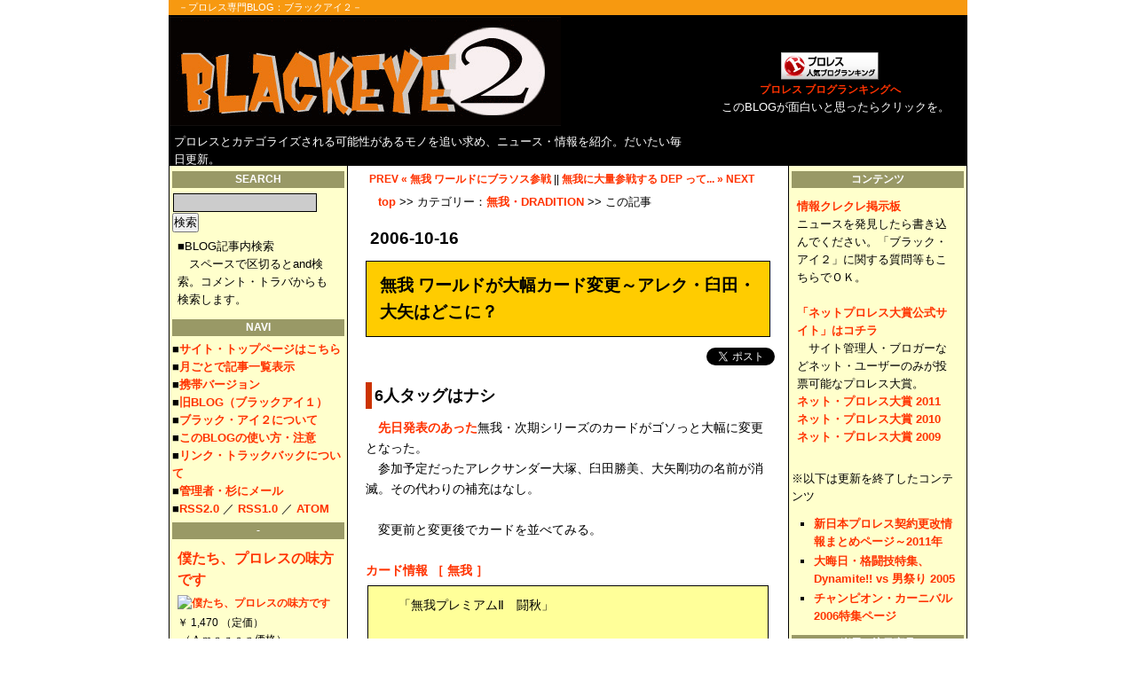

--- FILE ---
content_type: text/html; charset=UTF-8
request_url: http://beye2.com/item_6745_catid_115.html
body_size: 26762
content:
<!DOCTYPE HTML PUBLIC "-//W3C//DTD HTML 4.01 Transitional//EN" "http://www.w3.org/TR/html4/loose.dtd">
<head>
<meta http-equiv="Content-Type" content="text/html; charset=UTF-8" />
<title> 無我 ワールドが大幅カード変更～アレク・臼田・大矢はどこに？ ｜ ブラックアイ２</title>
<link rel="stylesheet" type="text/css" href="http://beye2.com/skins/be23/be23css.css" />
 <meta http-equiv="Content-Script-Type" content="text/javascript" />
<meta http-equiv="Content-Style-Type" content="text/css" />
<meta name="robots" content="index,follow" />

<meta name="keywords" content="プロレス 格闘技 PRIDE K-1 DREAM 新日本 NOAH 女子プロレス ハッスル WWE " />

<meta name="generator" content="Nucleus CMS v3.70" />

<meta http-equiv="Pragma" content="no-cache" />
<meta http-equiv="Cache-Control" content="no-cache, must-revalidate" />
<meta http-equiv="Expires" content="-1" />

<link rel="alternate" type="application/rss+xml" title="RSS" href="http://beye2.com/xml-rss1.php?blogid=1" />

<link rel="EditURI" type="application/rsd+xml" title="RSD" href="http://beye2.com/rsd.php?blogid=1" />
 
<link rel="bookmark" title="Nucleus" href="http://nucleuscms.org/" />
<link rel="archives" title="Archives" href="http://beye2.com/archivelist_1_catid_115.html" />
<link rel="top" title="Today" href="http://beye2.com/blogid_1_catid_115.html" />

<!-- ぐーぐる・アナ-->
<script>
  (function(i,s,o,g,r,a,m){i['GoogleAnalyticsObject']=r;i[r]=i[r]||function(){
  (i[r].q=i[r].q||[]).push(arguments)},i[r].l=1*new Date();a=s.createElement(o),
  m=s.getElementsByTagName(o)[0];a.async=1;a.src=g;m.parentNode.insertBefore(a,m)
  })(window,document,'script','https://www.google-analytics.com/analytics.js','ga');

  ga('create', 'UA-5593398-2', 'auto');
  ga('send', 'pageview');

</script>

<!-- endぐーぐる・アナ-->


</head>

<body>
 <!-- DYNAMIC_CONTENT_START -->
<SCRIPT LANGUAGE="JAVASCRIPT"><!--
var ID="100438829";
var AD=1;
var FRAME=0;
// --></SCRIPT>
<SCRIPT LANGUAGE="JAVASCRIPT" SRC="http://j1.ax.xrea.com/l.j?id=100438829"></SCRIPT>
<NOSCRIPT><A HREF="http://w1.ax.xrea.com/c.f?id=100438829" TARGET="_blank"><IMG SRC="http://w1.ax.xrea.com/l.f?id=100438829&url=X" BORDER="0"></A></NOSCRIPT>

<!-- DYNAMIC_CONTENT_STOP -->

<div id="header">
<a name="top1">－プロレス専門BLOG：ブラックアイ２－</a>
</div>

<div id="header20">

<div id="header21">
<a href="http://beye2.com/">
<img alt="プロレス専門BLOGブラックアイ2" src="/img/tit012.gif" hspace="50px" border="0"></a>
<p class="sml8">プロレスとカテゴライズされる可能性があるモノを追い求め、ニュース・情報を紹介。だいたい毎日更新。</p>
</div>

<div id="header22">

<div class="cut01">
<!-- shinobi ct1 -->
<script type="text/javascript" src="http://ct1.kutinawa.com/sc/0371203"></script>
<noscript><a href="http://ct1.kutinawa.com/gg/0371203" target="_blank"><img src="http://ct1.kutinawa.com/ll/0371203" border="0" alt="忍者ツールズ"></a></noscript>
<!-- /shinobi ct1 -->
</div>

<div class="sml8">
<br>
<a href="http://blog.with2.net/link.php?5120:1226" target="_blank" title="プロレス ブログランキングへ"><img src="http://image.with2.net/img/banner/c/banner_1/br_c_1226_1.gif" width="110" height="31" border="0" /></a><br /><a href="http://blog.with2.net/link.php?5120:1226" target="_blank" style="font-size:12px;">プロレス ブログランキングへ</a>
<br>
　このBLOGが面白いと思ったらクリックを。
</div>

</div>
</div>

<div id="content1"><div id="content2">

<div class="left1"><div class="left2">

 <div class="waku1">SEARCH</div>
<form method="get" action=".">
	<div class="searchform">
<input type="hidden" name="amount" value="0" />
<input type="hidden" name="blogid" value="1" />
		<input name="query" alt="検索キーワード" class="formfield" size="10" maxlength="60" accesskey="4" value="" />
		<input type="submit" alt="検索" value="検索" class="formbutton" />
	</div>
</form>


<p class="sml8">■BLOG記事内検索<br />
　スペースで区切るとand検索。コメント・トラバからも検索します。</p>

<div class="waku1">NAVI</div>
<div class="sml8">
■<a href="http://beye2.com/" title="プロレス専門BLOGブラックアイ2">サイト・トップページはこちら</a><br />
■<a href="/archivelist_1.html">月ごとで記事一覧表示</a><br />
■<a href="http://beye2.com/i/">携帯バージョン</a><br />
■<a href="http://blackeye.cocolog-nifty.com/eye/">旧BLOG（ブラックアイ１）</a><br />
■<a href="/item_602.html">ブラック・アイ２について</a><br />
■<a href="/item_648.html">このBLOGの使い方・注意</a><br />
■<a href="/item_649.html">リンク・トラックバックについて</a><br />
■<A href="/item_10379.html">管理者・杉にメール</a><br />
■<a href="http://beye2.com/xml-rss2.php?blogid=1">RSS2.0</a>
／ <a href="http://beye2.com/xml-rss1.php?blogid=1">RSS1.0</a> 
／ <a href="http://beye2.com/atom.php?blogid=1">ATOM</a><br />

</div>

 <div class="waku1">-</div>

<div class="ama21">
<div class="ama23">
<div class="be2a12"><a href="http://www.amazon.co.jp/exec/obidos/ASIN/4575302694/webservices-20" target="_blank">僕たち、プロレスの味方です</a></div><div class="be2a13"><a href="http://www.amazon.co.jp/exec/obidos/ASIN/4575302694/webservices-20" target="_blank"><img src="http://images-jp.amazon.com/images/G/09/x-locale/detail/thumb-no-image.gif" width="50" height="60" border="0" class='imgshadow' alt="僕たち、プロレスの味方です" /></a></div><div class="be2a11"><br />￥ <span class="highlight">1</span>,470&nbsp;（定価）<br />&nbsp;（Ａｍａｚｏｎ価格）<br />単行本（ソフトカバー）　<br /><span class="sml8">（価格・在庫状況は<span class="highlight">1</span>月28日 2<span class="highlight">1</span>:52現在）</span><em></em><br style="clear:both;"/></div>
　『アメトーーク！』などで熱烈なプロレス愛を吐露し続けるユリオカ超特Ｑとケンドー・コバヤシ。そんな２人が自身のプロレス者（もの）遍歴と、リングの闘いの魅力とプロレス復興について本気で語り合う一冊。ゲストにＮＯＡＨのＫＥＮＴＡ選手を招いた特別鼎談も収録。

</div>

</div>


 <br>

 <div class="waku1">etc</div>

<a href="http://nucleuscms.org/">
<IMG src="/skins/grey/nucleus.gif" border="0"></a><br />

<br />
<p class="sml8">
<a href="http://beye2.com/sitemap.php">sitemap1</a><br />
<a href="http://beye2.com/sitemap.php?blogid=20">sitemap20</a><br />
<a href="http://beye2.com/sitemap.php?blogid=16">sitemap16</a>
</p>
<br /><br />

</div></div>

<div class="center1"><div class="center2">

<div class="item1navi">
<a href="http://beye2.com/item_6653_catid_115.html" rel="prev">PREV &laquo;  無我 ワールドにブラソス参戦</a> || <a href="http://beye2.com/item_10700_catid_115.html" rel="next"> 無我に大量参戦する DEP って... &raquo; NEXT</a><br>
</div>

<div class="main4">

<p class="sml8">
<a href="http://beye2.com/">　top</a> >> カテゴリー：<a href="http://beye2.com/catid_115.html">無我・DRADITION</a> >> この記事 
</p>

<p class="big3">2006-10-16</p>
<div class="tit1">
 無我 ワールドが大幅カード変更～アレク・臼田・大矢はどこに？
</div>

<div class="hatena1">
<a href="http://b.hatena.ne.jp/entry/http://beye2.com/item_6745_catid_115.html" class="hatena-bookmark-button" data-hatena-bookmark-title=" 無我 ワールドが大幅カード変更～アレク・臼田・大矢はどこに？" data-hatena-bookmark-layout="standard" title="このエントリーをはてなブックマークに追加"><img src="http://b.st-hatena.com/images/entry-button/button-only.gif" alt="このエントリーをはてなブックマークに追加" width="20" height="20" style="border: none;" /></a><script type="text/javascript" src="http://b.st-hatena.com/js/bookmark_button.js" charset="utf-8" async="async"></script>

<a href="http://twitter.com/share" class="twitter-share-button" data-count="horizontal" data-via="black_eye2" data-lang="ja">ツイート</a><script type="text/javascript" src="http://platform.twitter.com/widgets.js"></script>

</div>

<div class="main5">

<h3>6人タッグはナシ</h3>　<a href="http://beye2.com/item_6653.html">先日発表のあった</a>無我・次期シリーズのカードがゴソっと大幅に変更となった。<br />
　参加予定だったアレクサンダー大塚、臼田勝美、大矢剛功の名前が消滅。その代わりの補充はなし。<br />
<br />
　変更前と変更後でカードを並べてみる。<br />
<br />
<a href="http://www.muga-world.jp/card.html" target="_blank"> カード情報 ［ 無我 ］ </a><br />
<blockquote>　「無我プレミアムⅡ　闘秋」<br />
<br />
10/31 Zepp Sendai<br />
<br />
＜変更前＞<br />
　西村vs長井<br />
　吉江vs後藤<br />
　藤波vsアレクサンダー大塚<br />
　ヒロ＆竹村＆正田vsエル・ブラソ＆ブラス・デ・プラティーノ＆ブラソ・デ・オロ<br />
　倉島vs臼田勝美<br />
<br />
＜変更後＞<br />
　西村vs長井<br />
　吉江vs後藤<br />
　藤波正田vsエル・ブラソ＆ブラソ・デ・オロ<br />
　竹村vsブラス・デ・プラティーノ<br />
　ヒロvs倉島<br />
<br />
　<br />
11/2 福島市国体記念体育館サブアリーナ<br />
<br />
＜変更前＞<br />
　藤波＆西村vsヒロ＆後藤<br />
　長井vs臼田<br />
　吉江vsエル・ブラソ<br />
　竹村＆正田vsブラソ・デ・オロ＆ブラス・デ・プラティーノ<br />
　倉島vs大塚<br />
<br />
＜変更後＞<br />
　藤波＆西村vsヒロ＆後藤<br />
　吉江vsプラティーノ<br />
　竹村＆正田vsブラソ・デ・オロ＆エル・ブラソ<br />
　長井vs倉島<br />
<br />
11/5　大阪府立体育会館第2競技場<br />
<br />
＜変更前＞<br />
　西村vs後藤<br />
　藤波vs吉江<br />
　長井＆竹村＆正田vsエル・ブラソ＆ブラス・デ・プラティーノ＆ブラソ・デ・オロ<br />
　ヒロvs臼田<br />
　大矢剛功vs倉島<br />
<br />
＜変更後＞<br />
　西村vs後藤<br />
　藤波vs吉江<br />
　ヒロvsエル・ブラソ<br />
　正田＆竹村vsオロ＆プラティーノ<br />
　長井vs倉島</blockquote>　藤波vsアレク、倉島vs臼田など面白そうだったカードも消えた。<br />
　ルチャ勢も6人タッグの方が味は出るだろうに。<br />
<br />
　13日～14日ぐらいに最初のカード発表があって、即15日に変更ってのも変な話だ。<br />
　フリー＆他団体選手の出場をキャンセルして経費をおさえたってことですかね？<br />
　試合・興行自体の評判はいい無我ですから、変なとこバタバタしないでほしいもんです。<br />
<a name="more"></a>


</div>
<br>
<div class="ado1">

<script type="text/javascript"><!--
google_ad_client = "pub-2053581721866318";
/* 300x250, 作成済み 08/02/04 */
google_ad_slot = "2112297771";
google_ad_width = 300;
google_ad_height = 250;
//-->
</script>
<script type="text/javascript"
src="http://pagead2.googlesyndication.com/pagead/show_ads.js">
</script>

</div>

<br><br>

<div class="rank-item1">
■ <b>「 無我 ワールドが大幅カード変更～アレク・臼田・大矢はどこに？」</b>に関する情報は
<a href="http://blog.with2.net/link.php?5120" target=_blank>コチラでも/人気ブログランキング</a>
</diV>

<UL class=list1>
<li>このBLOGが面白いと思ったら１票お願いします</li>
<li>クリックすると投票されます→
<a href="http://blog.with2.net/link.php?5120" target=_blank>
プロレス人気ブログランキングへ</a></li>
</ul>
<br>

<em>■ 関連リンク</em>
<ul class="list1">
<li>データ無し</li>　<li>－</li>　<li>－</li>　
</ul>

<em>■ 最近10件までの同カテゴリー記事</em>
<ul class="ama1sin1">
<li>12/04/21 <a href="item_32158.html">藤波辰爾の長男・怜於南くんがプロレス入り宣言！決定は家族会議後！～猪木・長州・前田・佐山が一緒にダー！</a></li>　<li>10/12/07 <a href="item_26962.html">藤波辰爾が吉本「王立新喜劇」出演～作・演出は後藤ひろひと</a></li>　<li>10/10/23 <a href="item_26493.html">「藤波辰爾自伝 未完のレジェンド 」発売に</a></li>　<li>07/12/06 <a href="item_15048.html">ハッピー・プーが 藤波 家に幸せを呼ぶ</a></li>　<li>07/12/02 <a href="item_14930.html">後藤達俊の発言を 無我 スタッフが否定～西村修はkamiproで真相語る</a></li>　<li>07/11/29 <a href="item_14839.html"> 無我 ワールドが後藤達俊の参戦とりやめ</a></li>　<li>07/11/11 <a href="item_14393.html"> 西村修 、ケロ興行で竹村豪氏にバケツで水をかける</a></li>　<li>07/11/04 <a href="item_14195.html"> 無我 ワールドの新団体名は「ハッピープロレス」or「プロレスリング・フジ」？</a></li>　<li>07/10/30 <a href="item_14065.html"> 西村修 のクーデター未遂発言にヒロ斎藤は「？」</a></li>　<li>07/10/26 <a href="item_13963.html"> 西村修 公式サイト休止、長野のケロ興行にも影響</a></li>　
</ul>
<br>

<div class="main2">
　 カテゴリ: <a href="http://beye2.com/catid_115_blogid_1.html">無我・DRADITION</a>　｜　2006-10-16　｜　投稿者：杉
</div>
</div>
<div class="zgn3">
<a href="#top1">▲このページ最上段へ▲</a>
</div>

<div class="come1">
<a name="trackback" id="trackback"></a>
<em>■トラックバックURL</em><br />
注意：記事内に当BLOG（ブラックアイ２）へのリンクが含まれていないトラバは受け付けていません。<br />
<INPUT class=tb-tra1 accessKey=4 size=70 value=>

<br />
<hr>
［注意］ギャンブルやエロに関する言葉を含むコメント・トラックバックは受け付けない場合があります（スパム対策）。またコチラで不適切・不快と判断した感じた記事も受け付けていません。
</div>

<div class="come1">
<a name="co" id="co"></a>
<em>■コメント</em>　（一番下が最新のコメント）<br>
　<a href="#cform">コメント書き込みはコチラ</a><br><br>
<br />コメントはありません。
<!-- DYNAMIC_CONTENT_START -->
<a name="cform"></a>
<div class="commentform">このアイテムは閲覧専用です。コメントの投稿、投票はできません。</div>

<!-- DYNAMIC_CONTENT_STOP -->
<b>※「コメント追加」ボタンを押してから反映されるまで時間がかかります。ボタンを連打せず、しばらくお待ちください<br>
※長めのHN（名前）は文字化けする場合があります。</b><br>
</div>

<div class="zgn3">
<a href="#top1">▲このページ最上段へ▲</a>
</div>

</div></div>

<div class="right1"><div class="right2">
 <div class="waku1">コンテンツ</div>

<div class="sml8">
<p>
<a href="http://beye2.com/item_30366.html">情報クレクレ掲示板</a><br>
ニュースを発見したら書き込んでください。「ブラック・アイ２」に関する質問等もこちらでＯＫ。<br>
<br>
<a href="http://beye2.com/blogid_26.html">「ネットプロレス大賞公式サイト」はコチラ</a><br>
　サイト管理人・ブロガーなどネット・ユーザーのみが投票可能なプロレス大賞。<br>
<a href="http://beye2.com/item_30989.html" target="_blank"> ネット・プロレス大賞 2011 </a><br>
<a href="http://beye2.com/item_27304.html" target="_blank"> ネット・プロレス大賞 2010</a><br>
<a href="http://beye2.com/item_23587.html" target="_blank"> ネット・プロレス大賞 2009</a><br>
<br>
</p>
※以下は更新を終了したコンテンツ<br>
<ul>
<li><a href="http://beye2.com/be2/njkk11.html" target="_blank"> 新日本プロレス契約更改情報まとめページ～2011年 </a></li>
<li><a href="http://beye2.com/be2/oms06-1.html" title="大晦日・格闘技"> 大晦日・格闘技特集、Dynamite!! vs 男祭り 2005</a></li>
<li><a href="http://beye2.com/catid_99_blogid_22.html">
チャンピオン・カーニバル2006特集ページ</a></li>
</div>

<div class="waku1">楽天・注目商品</div>
<!--★楽天・１-->
<div class="sml8">
<a href="http://hb.afl.rakuten.co.jp/hgc/096883f0.666759f0.096883f1.eba79f9c/?pc=http%3a%2f%2fitem.rakuten.co.jp%2fbattleroyal2%2f2014041050020753%2f%3fscid%3daf_link_txt&amp;m=http%3a%2f%2fm.rakuten.co.jp%2fbattleroyal2%2fi%2f10015765%2f" target="_blank">【新発売】オカダ・カズチカ 3rdレインメーカードル メモ帳</a>
<div style="text-align: center">
<a href="http://hb.afl.rakuten.co.jp/hgc/096883f0.666759f0.096883f1.eba79f9c/?pc=http%3a%2f%2fitem.rakuten.co.jp%2fbattleroyal2%2f2014041050020753%2f%3fscid%3daf_link_img&amp;m=http%3a%2f%2fm.rakuten.co.jp%2fbattleroyal2%2fi%2f10015765%2f" target="_blank"><img src ="http://hbb.afl.rakuten.co.jp/hgb/?pc=http%3a%2f%2fthumbnail.image.rakuten.co.jp%2f%400_mall%2fbattleroyal2%2fcabinet%2f2014041050020753.jpg%3f_ex%3d128x128&amp;m=http%3a%2f%2fthumbnail.image.rakuten.co.jp%2f%400_mall%2fbattleroyal2%2fcabinet%2f2014041050020753.jpg%3f_ex%3d80x80" border="0"></a>
<div class="ama22">
<b>　>>>　</b> <a href="http://hb.afl.rakuten.co.jp/hsc/0996026a.6ec84224.0996026b.402bd0a9/" target="_blank">プロレスグッズshopバトルロイヤル</a>
</div>
</div>
</div>

<!--★楽天・２-->
<div class="sml8">
<a href="http://hb.afl.rakuten.co.jp/hgc/032ca460.5584adce.03dc451e.e0275c21/?pc=http%3a%2f%2fitem.rakuten.co.jp%2fb-drop%2fcap-jcena-neon%2f%3fscid%3daf_link_txt&amp;m=http%3a%2f%2fm.rakuten.co.jp%2fb-drop%2fi%2f10060691%2f" target="_blank">【プロレス/格闘技】WWE John Cena (ジョン・シナ) Neon ベースボールキャップ 【あす楽対応】...</a>

<div style="text-align: center">
<a href="http://hb.afl.rakuten.co.jp/hgc/032ca460.5584adce.03dc451e.e0275c21/?pc=http%3a%2f%2fitem.rakuten.co.jp%2fb-drop%2fcap-jcena-neon%2f%3fscid%3daf_link_img&amp;m=http%3a%2f%2fm.rakuten.co.jp%2fb-drop%2fi%2f10060691%2f" target="_blank"><img src ="http://hbb.afl.rakuten.co.jp/hgb/?pc=http%3a%2f%2fthumbnail.image.rakuten.co.jp%2f%400_mall%2fb-drop%2fcabinet%2fhead%2fcap-jcena-neon.jpg%3f_ex%3d128x128&amp;m=http%3a%2f%2fthumbnail.image.rakuten.co.jp%2f%400_mall%2fb-drop%2fcabinet%2fhead%2fcap-jcena-neon.jpg%3f_ex%3d80x80" border="0"></a>

<div class="ama22">
<b>　>>>　</b> アメプロ（WWE・TNA）・プロレスのグッズ・Ｔシャツならココ → <a href="http://hb.afl.rakuten.co.jp/hsc/0cb7aebe.8121cfc9.0cb7aebf.e012d03e/" target="_blank">プロレス＆MUSICバックドロップ</a>
</div>
</div>
</dov>

<p>
<IMG src="/be2/raku1.gif" border="0" vspace="5" alt="楽天・プロレス＆格闘技">
<a href="http://hb.afl.rakuten.co.jp/hsc/0996026a.6ec84224.0996026b.402bd0a9/" target="_blank">プロレスグッズshopバトルロイヤル</a>
<br>　プロレスグッズ専門店、Ｔシャツ・フィギュア・マスク・DVD…マニアックなモノ含め何でもある！<br>
<a href="http://pt.afl.rakuten.co.jp/c/032ca1a0.663791b7/?url=http%3a%2f%2fwww.rakuten.co.jp%2fb-drop%2f" target="_blank">
【楽天市場】プロレスショップバックドロップ</A>
<IMG src="http://ba.afl.rakuten.co.jp/b/032ca1a0.663791b7/" width="1" height="1" border="0">
<br>　アメプログッズならお任せ。新作から絶版モノまで幅広く取扱中。<br>
<a href="http://hb.afl.rakuten.co.jp/hsc/0c1d3d0d.29ef982d.0c1d3d0e.fd088f0c/" target="_blank">ボディメーカー</a><br>
　格闘技用品、筋トレ（ダンベル・サンドバッグ）など販売。<br>
<a href="http://hb.afl.rakuten.co.jp/hsc/0c1d3df2.9e46719f.0c1d3df3.48cf8e0c/" target="_blank">フィットネスショップ</a><br>
　格闘技用品、トレーニング用品販売。<br>
＜以下は楽天ではありません＞<br>
<a href="http://ameblo.jp/deportes-shop/" target="_blank"> DEPORTES（デポルテス）</a><br>
　原宿にあるプロレス・サッカー・野球グッツのスポーツアパレル店。296さんが店長。
</p>

</div>



 <div class="waku1">COMMENT</div>
<p class="sml8">［<a href="http://beye2.com/index.php?special=be2come100">コメント一覧100件を表示</a>］</p>
<ul class="sml8"><li><a href="http://beye2.com/item_31468.html#c11822">
Nike Shoes For Men</a>…メールまたはWebサイト
https://www.n...</li>
<li><a href="http://beye2.com/item_34591.html#c11820">
Air Jordan 13</a>…メールまたはWebサイト
https://www.p...</li>
<li><a href="http://beye2.com/item_6302.html#c11819">
Nike Wholesale</a>…メールまたはWebサイト
https://www.c...</li>
<li><a href="http://beye2.com/item_28157.html#c11818">
New Nikes</a>…メールまたはWebサイト
https://www.f...</li>
<li><a href="http://beye2.com/item_29316.html#c11817">
Nike Website</a>…メールまたはWebサイト
https://www.a...</li>
<li><a href="http://beye2.com/item_21355.html#c11816">
Nike Huarache</a>…メールまたはWebサイト
https://www.n...</li>
<li><a href="http://beye2.com/item_29964.html#c11815">
Huaraches Nike</a>…メールまたはWebサイト
https://www.n...</li>
<li><a href="http://beye2.com/item_27419.html#c11814">
Red Bottom Shoes</a>…メールまたはWebサイト
https://www.c...</li>
<li><a href="http://beye2.com/item_25893.html#c11812">
Adidas Shoes</a>…メールまたはWebサイト
https://www.j...</li>
<li><a href="http://beye2.com/item_19697.html#c11811">
Nike Factory Store</a>…メールまたはWebサイト
https://www.s...</li>
</ul> 

<div class="waku1">TRACKBACK</div>
<p class="sml8">［<a href="http://beye2.com/index.php?special=be2tra50">トラバ一覧50件を表示</a>］</p>

<ul class="sml8"></ul>



<div class="waku1">CATEGORY</div>
<ul class="list1"><li><a href="http://beye2.com/catid_1_blogid_1.html">新日本プロレス</a> （ 336 ）</li><li><a href="http://beye2.com/catid_13_blogid_1.html">全日本プロレス</a> （ 218 ）</li><li><a href="http://beye2.com/catid_14_blogid_1.html">NOAH</a> （ 182 ）</li><li><a href="http://beye2.com/catid_74_blogid_1.html">ドラゴンゲート</a> （ 67 ）</li><li><a href="http://beye2.com/catid_39_blogid_1.html">ゼロワン</a> （ 87 ）</li><li><a href="http://beye2.com/catid_65_blogid_1.html">DDT</a> （ 193 ）</li><li><a href="http://beye2.com/catid_118_blogid_1.html">IGF・アントニオ猪木</a> （ 135 ）</li><li><a href="http://beye2.com/catid_182_blogid_1.html">大日本プロレス</a> （ 1 ）</li><li><a href="http://beye2.com/catid_15_blogid_1.html">ダイヤモンドリング</a> （ 21 ）</li><li style="list-style-type:square;"><a href="http://beye2.com/catid_115_blogid_1.html">無我・DRADITION</a> （ 26 ）</li><li><a href="http://beye2.com/catid_178_blogid_1.html">WNC・スマッシュ</a> （ 27 ）</li><li><a href="http://beye2.com/catid_70_blogid_1.html">WWE</a> （ 156 ）</li><li><a href="http://beye2.com/catid_91_blogid_1.html">TNA・アメプロ</a> （ 23 ）</li><li><a href="http://beye2.com/catid_181_blogid_1.html">オールトゥギャザー</a> （ 6 ）</li><li><a href="http://beye2.com/catid_42_blogid_1.html">女子プロレス</a> （ 122 ）</li><li><a href="http://beye2.com/catid_63_blogid_1.html">インディー</a> （ 273 ）</li><li><a href="http://beye2.com/catid_84_blogid_1.html">U-STYLE・UWF</a> （ 25 ）</li><li><a href="http://beye2.com/catid_59_blogid_1.html">K-1</a> （ 114 ）</li><li><a href="http://beye2.com/catid_168_blogid_1.html">DREAM</a> （ 99 ）</li><li><a href="http://beye2.com/catid_38_blogid_1.html">パンクラス</a> （ 12 ）</li><li><a href="http://beye2.com/catid_40_blogid_1.html">国内MMA</a> （ 37 ）</li><li><a href="http://beye2.com/catid_170_blogid_1.html">UFC・海外MMA</a> （ 63 ）</li><li><a href="http://beye2.com/catid_177_blogid_1.html">キン肉マン</a> （ 3 ）</li><li><a href="http://beye2.com/catid_33_blogid_1.html">ハッスル</a> （ 235 ）</li><li><a href="http://beye2.com/catid_60_blogid_1.html">リキプロ・WJ</a> （ 8 ）</li><li><a href="http://beye2.com/catid_71_blogid_1.html">闘龍門系（ドラゲー以外）</a> （ 9 ）</li><li><a href="http://beye2.com/catid_16_blogid_1.html">ビッグマウス</a> （ 16 ）</li><li><a href="http://beye2.com/catid_88_blogid_1.html">キングスロード</a> （ 6 ）</li><li><a href="http://beye2.com/catid_58_blogid_1.html">PRIDE</a> （ 116 ）</li><li><a href="http://beye2.com/catid_169_blogid_1.html">やれんのか！</a> （ 19 ）</li><li><a href="http://beye2.com/catid_64_blogid_1.html">HERO'S</a> （ 45 ）</li><li><a href="http://beye2.com/catid_167_blogid_1.html">戦極</a> （ 24 ）</li><li><a href="http://beye2.com/catid_114_blogid_1.html">亀田兄弟</a> （ 8 ）</li><li><a href="http://beye2.com/catid_26_blogid_1.html">いろいろ</a> （ 282 ）</li><li><a href="http://beye2.com/catid_154_blogid_1.html">ネット・プロレス大賞</a> （ 87 ）</li><li><a href="http://beye2.com/catid_172_blogid_1.html">プロレス・ニュースクリップ</a> （ 1575 ）</li><li><a href="http://beye2.com/catid_179_blogid_1.html">週間プロレスニュース</a> （ 241 ）</li><li><a href="http://beye2.com/catid_180_blogid_1.html">月間プロレスまとめ</a> （ 12 ）</li><li><a href="http://beye2.com/catid_69_blogid_1.html">ブラックアイ２</a> （ 80 ）</li><li><a href="http://beye2.com/catid_108_blogid_1.html">携帯から速報</a> （ 3 ）</li> 
 
</ul> 


<br><br>

</div></div>

<div id="footer">ブラックアイ2</div>
</div></div>

<script type="text/javascript">
var gaJsHost = (("https:" == document.location.protocol) ? "https://ssl." : "http://www.");
document.write(unescape("%3Cscript src='" + gaJsHost + "google-analytics.com/ga.js' type='text/javascript'%3E%3C/script%3E"));
</script>
<script type="text/javascript">
try {
var pageTracker = _gat._getTracker("UA-12895806-1");
pageTracker._trackPageview();
} catch(err) {}</script>

</body>
</html>

--- FILE ---
content_type: text/html; charset=utf-8
request_url: https://www.google.com/recaptcha/api2/aframe
body_size: 267
content:
<!DOCTYPE HTML><html><head><meta http-equiv="content-type" content="text/html; charset=UTF-8"></head><body><script nonce="mgLs91He2EzGuzyfESP39Q">/** Anti-fraud and anti-abuse applications only. See google.com/recaptcha */ try{var clients={'sodar':'https://pagead2.googlesyndication.com/pagead/sodar?'};window.addEventListener("message",function(a){try{if(a.source===window.parent){var b=JSON.parse(a.data);var c=clients[b['id']];if(c){var d=document.createElement('img');d.src=c+b['params']+'&rc='+(localStorage.getItem("rc::a")?sessionStorage.getItem("rc::b"):"");window.document.body.appendChild(d);sessionStorage.setItem("rc::e",parseInt(sessionStorage.getItem("rc::e")||0)+1);localStorage.setItem("rc::h",'1769604791145');}}}catch(b){}});window.parent.postMessage("_grecaptcha_ready", "*");}catch(b){}</script></body></html>

--- FILE ---
content_type: text/css
request_url: http://beye2.com/skins/be23/be23css.css
body_size: 14722
content:
* {
  margin: 0;
  padding: 0;
}

/* ■その他 */
body {
  margin:0;
  padding:0;
  background: #fff;
  line-height: 1.6;
/*font-family: "Lucida Grande", "Lucida Sans Unicode", "Trebuchet MS", Trebuchet, Arial, sans-serif;*/
font-family: "ＭＳ Ｐゴシック", "ヒラギノ角ゴ Pro W3", "Osaka", "ＭＳ Ｐ明朝", "ヒラギノ明朝 Pro W3", verdana, arial, sans-serif;
}

img {
 padding:2px 1px;
 border: 0;
 }

/* ■ツイログ貼り付け */
.tl-tweet{
  border-top:1px solid #111111;
  border-bottom:1px solid #111111;
  background: #f5f5dc;
}

/* ■月まとめ */
.tkm_1 {
  padding:0;
  font-size:140%;
  font-weight:bold;
  border-top:2px solid #003399;
  border-bottom:2px solid #003399;
}

.tkm_x {
  font-size:90%;
}

.tkm_x h3 {
  margin:10px 0;
  padding:1px 3px;
  border-left:7px solid #003399;
  font-size: 25px;
}

.tkm_x .nc111 {
  margin:10px 0;
  padding:3px 0 3px 10px;
  background:#003399;
  color:#fff;
  font-weight:bold;
}

/* ■はてな・ツイイター */
.hatena1 {
  text-align:right;
  font-size:70%;
  color;#333333;
}

/* ■ページ構造 */
#header , #footer {
  background: #F79910;
  text-indent: 1em;
  font-size: 11px;
  color: #fff;
}
#header {
  margin:0 auto;
  width: 900px;
}
#footer {
  margin:1px auto;
  width: 898px;
  clear: both;
  text-align:right;
}

#header20 {
  width: 900px;
  background: #000000;
  margin:0 auto;
  color:#fff;  
}

#header21 {
  float:left;
  width: 590px;
  height: 170px;
  background: #000000;
  color:#fff;  
}

#header22 {
  float:right;
  width: 310px;
  height: 170px;
  background: #000000;
  text-align: center;
  color:#fff;
  overflow: hidden;
}

#content1 {
  margin:0 auto;
  width: 900px;
  background: #000000;
}
#content2 {
  margin:0 1px;
  background: #ffffcc;
}

.left1 {
  float:left;
  width:200px;
  background: #000000;
  overflow: hidden;
}

.left2 {
  padding:1px 3px;
  background: #ffffcc;
}

.center1 {
  float:left;
  width:498px;
  background: #000000;
  overflow: hidden;
}

.center2 {
  margin:0 1px;
  background: #fff;
  overflow: hidden;
}

.right1 {
  float:left;
  width:200px;
  background: #000000;
  overflow: hidden;
}

.right2 {
  padding:1px 3px;
  background: #ffffcc;
}

.main2ca1 {
  float:left;
  width:698px;
  background: #000000;
}

.main2ca2 {
  margin:0 0 0 1px;
  background: #fff;
}

.item1navi {
  padding:0.5em 0.5em 0 2em;
  font-size:75%;
}

.netabare1 {
  font-weight:bold;
  font-size:120%;
  padding:2em 0.3em;
  border-bottom:1px solid #000000;
}

.nc111 {
  margin:10px 0;
  padding:3px 0 3px 10px;
  background:#f5cca3;
  font-weight:bold;
}

.right-img1 {
  float: right;
  padding:2px 20px;
}


.be2ran1 {
  font-size:110%;
  padding:1em 0 1em 1em;
}

.nc2pp1 {
  margin-bottom:3em;
  font-size:100%;
  border-bottom:1px solid #e69980;
}

.nc2npa1 {
  margin-bottom:0.5em;
  padding:1px 3px 5px 20px;
  font-size:110%;
  border-bottom:1px solid #000000;
}


.rightbox .be2img9 {
  padding:0 20px;
}

.npa_t11 {
  padding:0;
  margin:0;
  text-align:center;
  background:#000000;
}


.rank-item1 {
  padding:0.7em 0 0 0;
  font-size:130%;
}

.rank-item1 a:visited {
 font-weight:bold;
 color: #ff3300;
}



.img-bun1 {
  padding:0 2em 1em 2em; 
}  

.multitags_top {
  border-top:1px solid #e69980;
  font-size:80%;
  margin:0 0.5em 0 1em;
}


.ama1sin1 li{
  border-top:1px solid #ccb366;
  font-size:90%;
}

/* ■本文内装飾 */
.kk1 {
  border-top: 1px solid #cc6600;
  border-bottom: 1px solid #cc6600;
  border-left: 20px solid #cc6600;
  border-right: 20px solid #cc6600;
  margin: 10px 0;
  padding:7px 0 7px 20px;
  font-size:105%;
  font-weight:bold;
}

.kk2 {
  border-top: 1px solid #cc6600;
  border-bottom: 1px solid #cc6600;
  margin: 10px 0;
  padding:7px 3px 7px 20px;
  font-weight:bold;
}


/*■コメント*/
.commentform {
  margin:2em 3em;
  text-align:right;
} 


/*■新Nクリ*/
.nc73tit1 {
  padding:1px 3px;
  border-left:10px solid #cc6600;
  font-weight:bold;
  font-size:110%;
}

.nc73day1 {
  padding:0.2em 5em 0.2em 0.5em;
  background:#ecc6a1;
  color:#5e3913;
  font-size:80%;
}

/*■NP_amazon*/
.be2a12 {
  margin:0.1em 0.1em;
  font-size:130%;
}
.be2a13 {
  float: left;
  margin:0.1em;
}
.be2a11 {
  padding: 0.3em 0.2em;
}

.raku_top01 {
  padding:1px 2px 10px 2px;
  font-size:0.8em;
  border-bottom: 1px dotted #cc6600;
}

.ama_va1 {
 padding:10px 0 10px 30px;
} 


.newsc12 {
  padding:10px 10px 0 10px;
  font-size:0.8em;
}

.tb .item {
  border-top:solid 1px #000000; 
}
.tb .title {
  font-size:16px;
}
.tb .name {
 font-weight:bold;
 color:#cc00cc;
  text-align:right;
}
.tb .body {
 font-size:11px;
}

.tb-tra1 {
 margin:2px;
 padding:2px 5px;
 font-size:0.9em;
}



.cut01 {
  color:#000000;
  margin-top:20px;
  margin-bottom:20px;
}

h3 {
  margin:10px 0;
  padding:1px 3px;
  border-left:7px solid #cc3300;
  font-size: 18px;
}
.newsc11 {
  padding:15px 10px 0 10px;
  font-size:13px;
}

/* ■DVDページ */
/* メイン・タイトル枠 */
.t-waku1, .t-waku0 {
  background: #fc0;
  border-top: 1px solid #000000;
  border-bottom: 1px solid #000000;
  text-indent:1em;
  font-size: 12px;
  font-weight: bold;
  color: #000000;
}
.t-waku1 { width:100%;}

.af_top_a {
  width:697px;
  background: #ffffff;
}

.af_waku_a {
  background: #fff;
  float:left;
  width:232px;
}
.af_waku_b {
  padding:5px 10px;
  background: #fff;
  font-size: 11px;
}

.af_waku_f {
  width:698px;
  background: #ffffff;
  font-size:0.8em;
}

.af_waku_fl {
  float:left;
  width:348px;
  background: #ffffff;
  border-right:1px solid #cc9966;
}

.af_waku_fr {
  float:right;
  width:349px;
  background: #ffffff;
}

.af_waku_mkk {
  float:left;
/*  width:698px;*/
  background: #ffffff;
  padding: 0 30px;
}


.af_waku_g {
  padding:3px;
}

.af_waku_cc {
  padding:3px;
  border-top:2px solid #cc9966;
}

.dan1 {
  background: #000000;
}

.af_2nd_a {
  padding:5px 0 5px 20px;
}


/* ■amazonサーチ用 */
.ama-s1 {
  padding:2px 5px;
  background: #000000;
  font-size:1em;
  font-weight:bold;
  color:#fff;
}

/* ■amazonサーチ用枠 */
.ama-s2 {
  float:left;
  margin:0 3px 5px 3px;
  border:1px solid #000000;
}




/* ■部品 */
/* ■サイドバー枠 　茶枠*/
.waku1 {
  margin: 5px 0;
  padding: 0;
  background: #999966;
  text-align: center;
  color: #fff;
  font-size: 12px;
  font-weight:bold;
}

.waku1t {
  margin: 5px 0;
  padding: 0;
  background: #999966;
  text-align: center;
  color: #fff;
  font-size: 18px;
  font-weight:bold;
}


.end1 {
  text-align: center;
  font-size:11px;
}  

.ad11 {
  padding:10px 30px;
  border-bottom: 1px dotted #cc6600;
}

.ad12 {
  padding:5px 10px;
  border-bottom: 1px dotted #cc6600;
}


/* ■BLOG形式表示 */
/* アドセンス */
.ad-top1 {
  margin:0 0 10px 0;
  padding:20px 0 10px 10px;
  background: #fff;
  border-top: 1px solid #000000;
  border-bottom: 1px solid #000000;
}
.ad-top2 {
  padding:0 0 5px 0;
  background: #fff;
  font-size:8px;
  color:#666666;
}
.ad-nc1 {
  margin:0 0 10px 0;
  padding:20px 5px 20px 15px;
  background: #fff;
}



/* 記事全体 */
.main3 {
  background: #ffffff;
  padding: 0 15px 15px 15px;
  color: #000000;
}

/* 記事タイトルの枠 */
.tit1{
  background: #fc0;
  margin: 0 5px 12px 5px;
  padding: 12px 15px;
  font-weight:bold;
  font-size:19px;
  border: 1px solid #000000;
}

/* BLOG形式中央記事本文 */
.main5 , .main_s5 {
  margin: 14px 0 5px 0;
  padding: 0 5px;
  font-size: 0.9em;
}

/* 続きを読む */
.more1 {
  padding: 12px;
  font-size:1.1em;
}

/* 中央記事本文下 */
.main2 , .main2nc {
  margin: 5px 0 12px;
  text-align:right;
  border-top: 1px dashed #000000;
  border-bottom: 1px dashed #000000;
}

.main2 {
  padding: 8px 5px;
  font-size:11px;
}
.main2nc {
  padding: 5px;
  font-size:10px;
}

/* ■ニュースクリップ用窓枠 */
.news1 {
  margin:0;
  padding:1px 5px;
  border-top: 1px solid #000000;
}

/* ■前後記事ナビ */
.zgn1 , .zgn3 {
  padding: 5px 10px;
  font-size: 0.8em;
  color: #999999;
}
/* ページ内上へ */
.zgn3 {
  text-align:right;
}

/* ■日程表タイトル文字 */
.sc1 {
  margin:0 5px;
  color:#000000;
  font-size:0.8em;
  font-weight:bold;
}
/* ■日程表用2 */
.side3 {
 padding: 0 8px 3px 8px;
 border-bottom: 1px dotted #cc6600;
 font-size: 0.8em;
}

/* ■記事前日付 */
.day1 , .day2 , .day3 {
/*  width: 90%;*/
  margin: 2px 0;
  padding: 1px 2px; 
  text-indent: 8px;
}
.day1 , .day2 {
  background-color: #996633;
  color: #fff;
}
.day3 {
  background-color: #cccc99;
  color: #333333;
}

/* ■カテゴリー表示 */
/* 道しるべ */
.miti1 {
/*  margin: 5px 0;*/
  padding: 5px;
  font-size:0.8em;
}

/* カテゴリー・タイトル枠 */
.c-waku1 {
  margin: 5px 0;
  padding: 10px;
  background: #ffffcc;
  font-size: 1em;
  font-weight: bold;
  color: #000000;
  text-align:center;
  border-top: 1px solid #000000;
  border-bottom: 1px solid #000000;
}

/* ■itemスキン */
.main4  {
  background: #ffffff;
  color: #000000;
  padding: 0 15px 15px 15px;
}

/*アドセンス・枠 */
.ado1 {
  padding-top: 5px;
  padding-bottom: 10px;
  padding-left: 20px;
}

/* コメント欄・枠 */
.come1 {
  background: #ffffff;
  margin: 5px 0;
  padding: 5px 10px;
  color:#000000;
  font-size:0.8em;
  border-top: 1px solid #000000;
}

/* ■コメント本文 */
.come2 {
  padding: 22px 5px 0 15px;
}

/* ■各コメント名前・下線 */
.come3 {
  text-align:right;
  padding: 5px;
  border-bottom: 2px solid;
  border-color: #ff9900;
  color:#333333;
  font-size: 0.9em;
}

/* ■トラックバック表示 */
.tra1 {
  margin: 10px 0 4px 0;
  padding: 2px 12px;
  font-size: 1.1em;
}

.tra2 {
  padding: 0 0 5px 12px;
  border-bottom: 2px solid;
  border-color: #ff9900;
  font-size: 0.8em;
}



/* ■showblogs */
/* スイッチ */
.pageswitch {
  padding:0 20px;
  font-size:1em;
}

/* ■amazon関係 */
/*下線つき*/
.ama1 {
  padding:4px;
  border-bottom: 1px dotted #cc6600;
  font-size:0.7em;
}
.ama21 {
  padding:4px;
  font-size:75%;
}

.ama22 {
  background:#ffffff;
  border-top: 1px dotted #cc6600;
  border-bottom: 1px dotted #cc6600;
  margin-bottom:10px;
  padding:3px 1px;
}

.ama23 {
  padding:0 0 5px 0;
  border-bottom: 1px dotted #cc6600;
}
  

/*商品タイトル*/
.asbn12 {
  padding:1px;
  font-size:1.1em;
}
/*ama本体*/
.asbn13 {
  padding:2px;
}
/*商品・本文*/
.asbn {
  font-size:0.9em;
}

.ama999 {
  border: 1px solid #666666;
  margin:0px 30px;
  padding:10px 30px;
}

.aws_waku1 {
/*width:320px;*/
  padding:2px;
  overflow :hidden;
}

/* ■NP_POLL */
FIELDSET {
  margin: 0 0.4em;
  padding: 0 0.1em;
  border-top: 1px solid #cc6600;
  border-bottom: 1px solid #cc6600;
  border-left:none;
  border-right:none;
  font-size:0.9em;
}

.poll {
  border:none;
  border-collapse: collapse;
  margin: 0.2em;
  padding: 0.1em;
}

.po1 {
  padding: 0.2em;
  border-top: 1px solid #cc6600;
  border-bottom: 1px solid #cc6600;
}

.po2 {
  padding: 0.2em;
  border-top: 1px solid #cc6600;
  border-bottom: 1px solid #cc6600;
  border-left:none;
  border-right:none;
}  

.po3 {
  padding: 0.2em;
  border: 1px solid #cc6600;
}  


/*■ネット・プロレス大賞*/
.npa3 {
  border-collapse: collapse;
  border:2px solid #cc6633;
}
.npa3 th { 
  border:1px solid #cc6633;
  font-size:80%;
 }
.npa3 td {
  border:1px solid #cc6633;
  padding: 0 0.3em 0 0.5em;
 }

.npa4 {
  border-collapse: collapse;
  border:2px solid #cc6633;
}
.npa4 td {
  border:1px solid #cc6633;
  padding: 0 0.3em 0 0.5em;
  font-size:80%;
 }

.npa11 { font-size:200%;}
.npa22 { font-size:160%;}
.npa33 { font-size:130%; font-weight: bold;}
.npa99 { font-size:80%;} 

.twitter_bg1 {
  margin:0;
  padding:0;
}


/* ■検索窓 */
.searchform .formfield {
  width: 150px;
  font-family: "ヒラギノ明朝 Pro W6", Osaka, "ＭＳ Ｐゴシック", "trebuchet MS",trebuchet, "verdana", arial, sans-serif;
}
.searchform .formbutton {
  font-family: "ヒラギノ明朝 Pro W6", Osaka, "ＭＳ Ｐゴシック", "trebuchet MS",trebuchet, "verdana", arial, sans-serif;
  margin: 0;
}

.formfield {
  margin: 1px;
  padding: 2px 5px;
/*  width: 350px; */
  background: #cccccc;
  border: 1px solid #000000;
  font-size:13px;
  font-family: "ヒラギノ明朝 Pro W6", Osaka, "ＭＳ Ｐゴシック", "trebuchet MS",trebuchet, "verdana", arial, sans-serif;
}


blockquote {
  background-color:#FFFF99;
  border:1px solid #000000;
  margin: 5px 2px;
  padding: 10px 20px; 
}

/*■リスト*/
ul {
  list-style-type:square;
  padding: 0;
  margin: 10px 0;
}

li {
  margin: 0 10px 0 25px;
  padding: 1px 0;
}

blockquote li{
  margin: 0 10px 0 25px;
  padding: 1px 0;
  font-size:95%;
}

.list1 {
  font-size: 0.8em;
}

.leftbox , .rightbox {
 margin: 1px 5px;
 padding: 3px;
 font-size:85%;
 color: #666666;
}

.leftbox { float: left; }
.rightbox { float: right;}

.error {
  color: red; 
  font-size: larger; 
}

/* ■リンク */

a:link {
 font-weight:bold;
 text-decoration: none;
 color: #ff3300;
}

a:visited {
 font-weight:bold;
 text-decoration: none;
 color: #ff8839;
}

a:active {
 font-weight:bold;
 text-decoration:underline;
 color: #ff8839;
}

a:hover {
 color: #666666;
 text-decoration: underline;
}

/* ■文字大きさ */
p {
  padding: 0.5em;
  margin: 0;
}

em {
  font-style: normal;
  font-weight: bold;
  color: #000;
  background: transparent;
}

.sml12 { font-size: 120%; }
.sml9 { font-size: 90%; }
.sml8 { font-size: 80%; }
.sml7 { font-size: 70%; }
.sml1 { font-size: 0.4em; }

.big1 {
  padding: 2px;
  font-size:180%;
}

.big2 {
  padding: 2px;
  font-size:140%;
  font-weight: bold;
}

.big3 {
  font-size:120%;
  font-weight: bold;
}

.ama_yo1 {
  color:#cc0000;
  font-size:110%;
  font-weight: bold;
  text-decoration: underline;
}

.migi8 {
  font-size:90%;
  text-align:right;
}

--- FILE ---
content_type: text/plain
request_url: https://www.google-analytics.com/j/collect?v=1&_v=j102&a=291309216&t=pageview&_s=1&dl=http%3A%2F%2Fbeye2.com%2Fitem_6745_catid_115.html&ul=en-us%40posix&dt=%E7%84%A1%E6%88%91%20%E3%83%AF%E3%83%BC%E3%83%AB%E3%83%89%E3%81%8C%E5%A4%A7%E5%B9%85%E3%82%AB%E3%83%BC%E3%83%89%E5%A4%89%E6%9B%B4%EF%BD%9E%E3%82%A2%E3%83%AC%E3%82%AF%E3%83%BB%E8%87%BC%E7%94%B0%E3%83%BB%E5%A4%A7%E7%9F%A2%E3%81%AF%E3%81%A9%E3%81%93%E3%81%AB%EF%BC%9F%20%EF%BD%9C%20%E3%83%96%E3%83%A9%E3%83%83%E3%82%AF%E3%82%A2%E3%82%A4%EF%BC%92&sr=1280x720&vp=1280x720&_u=IEBAAEABAAAAACAAI~&jid=241424572&gjid=1920659418&cid=195233674.1769604779&tid=UA-5593398-2&_gid=1254693645.1769604779&_r=1&_slc=1&z=1882225009
body_size: -448
content:
2,cG-R4RV1GW3R4